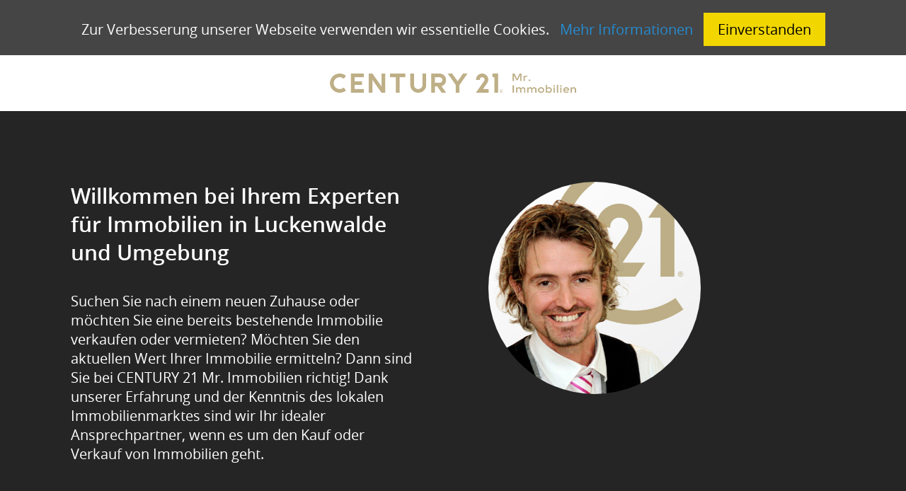

--- FILE ---
content_type: text/html; charset=UTF-8
request_url: https://www.immobilien-bewerten-luckenwalde.de/bewerten-immobilie-berlin-gropiusstadt.html
body_size: 1702
content:


<!DOCTYPE html>
<html>
    <head>

        
        <title>Immobilien Bewerten Luckenwalde</title>

        <meta charset="UTF-8">

        <meta name="viewport" content="width=device-width, initial-scale=1.0">

        <link rel="icon" href="/_img/favicon/favicon_16.ico" type="image/x-icon" sizes="16x16"/>
        <link rel="icon" href="/_img/favicon/favicon_32.ico" type="image/x-icon" sizes="32x32"/>
        <link rel="icon" href="/_img/favicon/favicon_48.ico" type="image/x-icon" sizes="48x48"/>

        <link href="_fonts/fontawesome/all.css?t=1768939095" rel="stylesheet" type="text/css"/>
        <link href="_fonts/opensans/font.css" rel="stylesheet" type="text/css"/>
        <link href="_css/default.css?t=1768939095" rel="stylesheet" type="text/css"/>

        <script src="_js/jquery.js" type="text/javascript"></script>
        <script src="_js/main.js?t=1768939095" type="text/javascript"></script>


        <script>

            var lastPosition = <br />
<b>Notice</b>:  Undefined index: lastPosition in <b>/var/www/vhosts/immobilien-bewerten-luckenwalde.de/httpdocs/immobilien-bewerten-luckenwalde.de/webseite_2025/_tpl/html_head.tpl.php</b> on line <b>22</b><br />
0;

        </script>

    </head>
    <body>

        <div id="cookieHinweis">

            <p>
                Zur Verbesserung unserer Webseite verwenden wir essentielle Cookies.&nbsp;&nbsp;

                <a href="/datenschutzerklaerung">Mehr Informationen</a>&nbsp;&nbsp;

                <span id="cookieHinweisCloser" onclick="cookieHinweisCloser()">Einverstanden</span>
            </p>

        </div>
<header>

    <div>
        
        <a href="/"><img src="_img/C21_Logo_Mr_Immobilien.png" alt=""/></a>

        <!--
        
        &nbsp;&nbsp;&nbsp;
        
        <a href="/">Home</a>
        -->    
        
    </div>

</header>

        <main>


    <section class="willkommen dark">

        <div class="row">

            <div class="col">

                <div class="inner">

                    <h2>Willkommen bei Ihrem Experten für Immobilien in Luckenwalde und Umgebung</h2>

                    <p>
                        Suchen Sie nach einem neuen Zuhause oder möchten Sie eine bereits bestehende Immobilie verkaufen
                        oder vermieten? Möchten Sie den aktuellen Wert Ihrer Immobilie ermitteln? Dann sind Sie bei
                        CENTURY 21 Mr. Immobilien richtig! Dank unserer Erfahrung und der Kenntnis des lokalen Immobilienmarktes
                        sind wir Ihr idealer Ansprechpartner, wenn es um den Kauf oder Verkauf von Immobilien geht.
                    </p>
                
                </div>

            </div>

            <div class="col">

                <div class="inner">
                    
                    <div class="avatar">
                        
                        <img src="/_img/1277_avatar.jpg" alt=""/>
                        
                    </div>
                    
                </div>
                
            </div>

        </div>

    </section>


    <section class="immobilien-bewerten">

        <div class="row">
            
            <div class="col">
            
                <div class="inner">
                    
                <h2>Jetzt Ihre Immobilie kostenlos bewerten lassen</h2>
                
                    <a class="btn" href="/haus-bewerten">Haus</a>

                    <a class="btn" href="/mehrfamilienhaus-bewerten">Mehrfamilienhaus</a>

                    <a class="btn" href="/grundstueck-bewerten">Grundstück</a>

                    <a class="btn" href="/wohnung-bewerten">Wohnung</a>

                    <a class="btn" href="/gewerbe-bewerten">Gewerbe</a>

                </div>
                
            </div>
            
        </div>
        
    </section>

    
    <section class="app">

        <div class="row">
            
            <div class="col">
            
                <div class="inner">
                    
                    <h2>App</h2>
                
                    <img class="qr-code" src="_img/app-qr-code.svg" />

                </div>
                
            </div>
            
        </div>
        
    </section>



</main>
        <footer>
            <a href="/impressum">Impressum</a> &middot; <a href="/datenschutzerklaerung">Datenschutzerklärung</a>
        </footer>

        <script>

            function cookieHinweisCloser(){

                setCookie( "cookieHinweis", 1 );

                document.getElementById("cookieHinweis").style.display = "none";

            }

            function cookieHinweisCloserChk(){

                var x = getCookie("cookieHinweis");

                if(x){

                    document.getElementById("cookieHinweis").style.display = "none";

                }
                else{

                    document.getElementById("cookieHinweis").style.display = "block";

                }

            }

            cookieHinweisCloserChk();

            function setCookie(cname, cvalue) {

                var d = new Date();

                d.setTime(d.getTime() + (60*60*1000));

                var expires = "expires="+ d.toUTCString();

                document.cookie = cname + "=" + cvalue + ";" + expires + ";path=/";

                //document.cookie = cname + "=" + cvalue ;

            }

            function getCookie(cname) {

                var name = cname + "=";

                var decodedCookie = decodeURIComponent(document.cookie);

                var ca = decodedCookie.split(";");

                for(var i = 0; i <ca.length; i++) {

                    var c = ca[i];

                    while (c.charAt(0) == " ") {

                        c = c.substring(1);

                    }

                    if (c.indexOf(name) == 0) {

                        return c.substring(name.length, c.length);

                    }
                }

                return "";

            }

        </script>
        
    </body>
</html>

--- FILE ---
content_type: text/css
request_url: https://www.immobilien-bewerten-luckenwalde.de/_fonts/opensans/font.css
body_size: 3085
content:
@font-face{ 
    font-family: 'Open Sans';
    font-weight: 100;
    src: url('opensans-light-webfont.eot');
    src: url('opensans-light-webfont.eot?#iefix') format('embedded-opentype'),
         url('opensans-light-webfont.woff') format('woff'),
         url('opensans-light-webfont.woff2') format('woff2'),
         url('opensans-light-webfont.ttf') format('truetype'),
         url('opensans-light-webfont.svg#webfont') format('svg');
}
@font-face{ 
    font-family: 'Open Sans';
    font-weight: 200;
    src: url('opensans-regular-webfont.eot');
    src: url('opensans-regular-webfont.eot?#iefix') format('embedded-opentype'),
         url('opensans-regular-webfont.woff') format('woff'),
         url('opensans-regular-webfont.woff2') format('woff2'),
         url('opensans-regular-webfont.ttf') format('truetype'),
         url('opensans-regular-webfont.svg#webfont') format('svg');
}
@font-face{ 
    font-family: 'Open Sans';
    font-weight: 300;
    src: url('opensans-semibold-webfont.eot');
    src: url('opensans-semibold-webfont.eot?#iefix') format('embedded-opentype'),
         url('opensans-semibold-webfont.woff') format('woff'),
         url('opensans-semibold-webfont.woff2') format('woff2'),
         url('opensans-semibold-webfont.ttf') format('truetype'),
         url('opensans-semibold-webfont.svg#webfont') format('svg');
}
@font-face{ 
    font-family: 'Open Sans';
    font-weight: 400;
    src: url('opensans-bold-webfont.eot');
    src: url('opensans-bold-webfont.eot?#iefix') format('embedded-opentype'),
         url('opensans-bold-webfont.woff') format('woff'),
         url('opensans-bold-webfont.woff2') format('woff2'),
         url('opensans-bold-webfont.ttf') format('truetype'),
         url('opensans-bold-webfont.svg#webfont') format('svg');
}
@font-face{ 
    font-family: 'Open Sans';
    font-weight: 500;
    src: url('opensans-extrabold-webfont.eot');
    src: url('opensans-extrabold-webfont.eot?#iefix') format('embedded-opentype'),
         url('opensans-extrabold-webfont.woff') format('woff'),
         url('opensans-extrabold-webfont.woff2') format('woff2'),
         url('opensans-extrabold-webfont.ttf') format('truetype'),
         url('opensans-extrabold-webfont.svg#webfont') format('svg');
}



@font-face{ 
    font-family: 'Open Sans Cond';
    font-weight: 100;
    src: url('opensans-condlight-webfont.eot');
    src: url('opensans-condlight-webfont.eot?#iefix') format('embedded-opentype'),
         url('opensans-condlight-webfont.woff') format('woff'),
         url('opensans-condlight-webfont.woff2') format('woff2'),
         url('opensans-condlight-webfont.ttf') format('truetype'),
         url('opensans-condlight-webfont.svg#webfont') format('svg');
}
@font-face{ 
    font-family: 'Open Sans Cond';
    font-weight: 200;
    src: url('opensans-condbold-webfont.eot');
    src: url('opensans-condbold-webfont.eot?#iefix') format('embedded-opentype'),
         url('opensans-condbold-webfont.woff') format('woff'),
         url('opensans-condbold-webfont.woff2') format('woff2'),
         url('opensans-condbold-webfont.ttf') format('truetype'),
         url('opensans-condbold-webfont.svg#webfont') format('svg');
}

--- FILE ---
content_type: text/css
request_url: https://www.immobilien-bewerten-luckenwalde.de/_css/default.css?t=1768939095
body_size: 11340
content:
* {
    box-sizing: border-box;
    
    margin:  0;
    padding: 0;
    
    font-family: 'Open Sans', verdana, sans-serif;

}


body{
    background-color: #f8fafc;
	
    font-size: 1.25rem;
    font-weight: 200;
    font-family: sans-serif;
    color: #2a2626;
}

img{
    vertical-align: bottom;
}

h1, h2, h3, h4, h5, h6{
    margin-bottom: 35px;
}
h1{font-weight: 300}
h2{font-weight: 300}
h3{font-weight: 300}
h4{font-weight: 300}
h5{font-weight: 300}
h6{font-weight: 300}



section{
    padding: 50px;
}
section.dark{
    background: #252526;
    
    color: #fff;
}
section .row{
    display: flex;
}



#cookieHinweis {
    text-align: center;
    padding: 28px 0 23px 0;
    color: #eeeeee;
    background: #454545;
}
#cookieHinweis p {
    color: #fcfcfc;
}
#cookieHinweis a {
    color: #268cd1;
    text-decoration: none;
}
#cookieHinweisCloser {
    padding: 10px 20px;
    color: #000;
    background: #f1d600;
    cursor: pointer;
    transition: all 0.5s;
}
@media (max-width: 632px){
    #cookieHinweis a {
        display: block;
    }
    #cookieHinweisCloser {
        display: block;
    }    
}
header {
    padding: 25px;
    background-color: #fff;
}
header div{
    text-align: center;
}
header > div img{
    width: 350px;
}

footer{
    padding: 30px;
    font-size: 1rem;
    color: #ffffff;
    background-color: #2a2626;
}
footer a{
    color: #ffffff;    
}


.willkommen > .row > .col{
    width: 50%;
}
.willkommen .row > .col > .inner{
    padding: 50px 50px;
}
.willkommen .row > .col > .inner .avatar{
    overflow: hidden;
    
    width:  300px;
    height: 300px;
    
    border-radius: 300px;
}
.willkommen .row > .col > .inner .avatar img{
    width: 100%;
}
@media (max-width: 632px){
    .willkommen > .row{
        flex-wrap: wrap;
    } 
    .willkommen > .row > .col{
        width: 100%;
    }  
    .willkommen .row > .col > .inner{
        padding: 0px;
    }
}


.immobilien-bewerten .row > .col{
    width: 100%;
}
.immobilien-bewerten .row > .col > .inner{
    padding: 50px 50px;
}
.immobilien-bewerten .row > .col > .inner{
    text-align: center;
    
    padding: 50px 50px;
}
@media (max-width: 632px){
    .immobilien-bewerten{
        padding: 10px 10px;
    }
    .immobilien-bewerten .row > .col > .inner{
        padding: 10px 10px;
    }   
}

.app .row{
    justify-content: center;
}
.app .row > .col > .inner{
    text-align: center;
    
    padding: 50px 50px;
}
.row > .col > .inner .qr-code{
    width: 250px;
}

.btn{
    display: inline-block;
    
    background: #fff;
    border: 1px solid #e6e7e8;

    color: #beaf87;

    text-decoration: none;
    
    transition: .3s;
    padding: 15px 30px;
}
@media (max-width: 632px){
    .btn{
        margin-bottom: 25px;
    }    
}


.transform-01 img{
    position: absolute;
    transition: all 1s;
}
.transform-01 img.bottom{
    opacity: 0;
    -webkit-transform: scale(0,0);
    -webkit-transform-origin: center center;
    -moz-transform: scale(0,0);
    -moz-transform-origin: center center;
    -o-transform: scale(0,0);
    -o-transform-origin: center center;
    transform: scale(0,0);
    transform-origin: center center;
}
.transform-01 img.top{
    opacity: 1;
    -webkit-transform: scale(1,1);
    -webkit-transform-origin: center center;
    -moz-transform: scale(1,1);
    -moz-transform-origin: center center;
    -o-transform: scale(1,1);
    -o-transform-origin: center center;
    transform: scale(1,1);
    transform-origin: center center;
}
.transform-01:hover img.bottom{
    opacity: 1;
    -webkit-transform: scale(1,1);
    -webkit-transform-origin: center center;
    -moz-transform: scale(1,1);
    -moz-transform-origin: center center;
    -o-transform: scale(1,1);
    -o-transform-origin: center center;
    transform: scale(1,1);
    transform-origin: center center;
}
.transform-01:hover img.top{
    opacity: 0;
    -webkit-transform: scale(0,0);
    -webkit-transform-origin: center center;
    -moz-transform: scale(0,0);
    -moz-transform-origin: center center;
    -o-transform: scale(0,0);
    -o-transform-origin: center center;
    transform: scale(0,0);
    transform-origin: center center;
}





/* hikelCOM Form ************************************************************* */
#hikelCOM_Form{
    padding: 25px 0 0 0;

    background: #252526;    

    font-size: 1.25rem;
    color: #fff;
}

#hikelCOM_Form .sec{
    display: none;
}

#hikelCOM_Form .sec-1{

    display: block;

}

#hikelCOM_Form fieldset{

    margin: 0 0 25px 0;
    padding: 50px 100px;
    
    border: 0;

}

#hikelCOM_Form fieldset > img{
    float: left;
    margin: 0 20px 10px 0;
	
    width: 45% !important;
    height: auto !important;
	
    border: 1px solid #c2c2c2;
}
#hikelCOM_Form label > img{
    width: 100% !important;
    height: auto !important;
	
    border: 1px solid #c2c2c2;
}

#hikelCOM_Form legend{
    display: block;

    width: auto;


    padding: 6px 15px;

    border: none;

    font-weight: 200;
    font-size: 2rem;
    color: #baaf87;
}

#hikelCOM_Form label{

    cursor: pointer;

}

#hikelCOM_Form label .chk-img{

    display: none;

}

#hikelCOM_Form label{
    display: inline-block;
    
    text-align: left;
    
    width: 45%;
    	
    margin-bottom: 30px;
}
#hikelCOM_Form button {
    font-size: 1rem;
    /* width: 45%; */
    line-height: 2rem;
    border: solid thin #fff;
    padding: 0 10px;
    background-color: transparent;
    color: #fff;
}
#hikelCOM_Form button:hover {
    border: solid thin #fff;
    background-color: transparent;
    color: #fff;
}

#hikelCOM_Form select {
    display: inline-block;

    width: 100%;
    
    margin: 0 0 10px 0;
    padding: 0 0 0 10px;
	
    -webkit-appearance: none;
    -moz-appearance: none;
    background-image:
    linear-gradient(45deg, transparent 50%, #ffffff 50%),
    linear-gradient(135deg, #ffffff 50%, transparent 50%),
    linear-gradient(to right, #2a2626, #2a2626);
    background-position:
    calc(101% - 20px) calc(1em - 2px), calc(101% - 10px) calc(1em - 2px), 100% 0;
    background-size:
    10px 10px,
    10px 10px,
    2.5em 2.5em;
    background-repeat: no-repeat;
    cursor: pointer;
	
    font-size: 1rem;
    line-height: 2.25rem;
    
    background-color: #252526;
    color: #fff;
    
    border: solid thin #ffffff8f;
}


#hikelCOM_Form input[type="text"],
#hikelCOM_Form input[type="password"],
#hikelCOM_Form input[type="datetime"],
#hikelCOM_Form input[type="datetime-local"],
#hikelCOM_Form input[type="date"],
#hikelCOM_Form input[type="month"],
#hikelCOM_Form input[type="time"],
#hikelCOM_Form input[type="week"],
#hikelCOM_Form input[type="number"],
#hikelCOM_Form input[type="email"],
#hikelCOM_Form input[type="url"],
#hikelCOM_Form input[type="search"],
#hikelCOM_Form input[type="tel"],
#hikelCOM_Form input[type="color"]{
    display: inline-block;

    _width: 100%;
	
    padding: 0 0 0 10px;
        
    font-size: 1rem;
    line-height: 2.25rem;
    
    border: solid thin #ffffff8f;
    
    background-color: #252526;
    color: #fff;
}

#hikelCOM_Form .msg, #hikelCOM_Form .msg_err{

    display: none;

    margin: 0 0 15px 0;

    padding: 10px;

    text-align: center;

    color: #ffffff;

    background: lightsalmon;

    font-size: 16px;

}
#hikelCOM_Form .msg_err{
    display: block;

    margin: 0 0 15px 0;

    padding: 10px;

    text-align: center;

    color: #ffffff;

    background: lightsalmon;

    font-size: 16px;

}

#hikelCOM_Form .msg_ok{
    display: block;

    margin: 0 0 15px 0;

    padding: 10px;

    text-align: center;

    color: #ffffff;

    background: lightgreen;

    font-size: 16px;

}

#hikelCOM_Form .border{
    display: inline-block;
	width: 100%;
}

#hikelCOM_Form .radio-group fieldset input{
    position: absolute;

    z-index: -1;

    left: -2000px;

    visibility: hidden;

}

#hikelCOM_Form .radio-group fieldset span{
  display: block;

  padding: 5px;

  text-align: center;

  border-left: 1px solid #c2c2c2;
  border-right: 1px solid #c2c2c2;
  border-bottom: 1px solid #c2c2c2;

  color: #645d4d;
}

#hikelCOM_Form .radio-group fieldset label{
    width: 20%;
}
#hikelCOM_Form .radio-group fieldset label:nth-last-child(1){
    margin-right: 0px;
}

#hikelCOM_Form .table{
    display: table;
    width: 100%;
    padding: 0 0 30px 0;
}
#hikelCOM_Form .table > p{
    display: table-row;

    transition: background 0.5s, color 0.5s;
}

#hikelCOM_Form .table > p:nth-child(2n+1){
    _background: #faf9f7;

}
#hikelCOM_Form .table > p:nth-child(2n+2){
    _background: #f2f1f0;

}
#hikelCOM_Form .table > p > span{
    display: table-cell;

    padding: 10px 20px;
    
    border-bottom: solid thin #fff;
}

#hikelCOM_Form .table > p:hover{
    background: #2a2626;
    color: #ffffff;
}
#hikelCOM_Form .table > p:hover > span button{
    color: #baaf87;
    background: #baaf8740;
    border: solid thin #baaf87;
}
#hikelCOM_Form .w45{
    width: 45%;
}
#hikelCOM_Form .w45 input{
    width: 100%;
}

.antwort{
	padding: 30px;
	
	text-align: center;
	
	background-color: #fff;
}

@media (max-width: 632px){

    #hikelCOM_Form fieldset {
        margin: 0 0 25px 0;
        padding: 50px 10px;
        border: 0;
    }
    #hikelCOM_Form fieldset > img{
        float: none;
        margin: 0 0px 10px 0;

        width: 100% !important;
        height: auto !important;

        border: 1px solid #c2c2c2;
    }
    #hikelCOM_Form label{
        display: inline-block;

        text-align: left;

        width: 100%;

        margin-bottom: 30px;
    }

    #hikelCOM_Form input[type="text"], #hikelCOM_Form input[type="password"], #hikelCOM_Form input[type="datetime"], #hikelCOM_Form input[type="datetime-local"], #hikelCOM_Form input[type="date"], #hikelCOM_Form input[type="month"], #hikelCOM_Form input[type="time"], #hikelCOM_Form input[type="week"], #hikelCOM_Form input[type="number"], #hikelCOM_Form input[type="email"], #hikelCOM_Form input[type="url"], #hikelCOM_Form input[type="search"], #hikelCOM_Form input[type="tel"], #hikelCOM_Form input[type="color"] {      
        width: 85%;
        padding: 0 0 0 10px;
    }
    #hikelCOM_Form .radio-group fieldset label {
        width: 45%;
    }
    #hikelCOM_Form .w45 {
        width: 100%;
    }
    #hikelCOM_Form .table,
    #hikelCOM_Form .table > p,
    #hikelCOM_Form .table > p > span{
        display: block;
    }

}

/* ENDE: hikelCOM Form ******************************************************* */


/*Progressbar*/
.graph {
    width: auto; /*Rahmen*/
    height: 1.5rem;
    background-color: rgba(128,130,133,.3);
    position: relative;
    margin: 0px 25px 25px 25px;
}
.bar {
    height: 1.5rem; /* Fortschrittsbalken */
    background: #beaf87;
}
.bar p {
    position: absolute;
    text-align: center;
    width: 100%;
    margin: 0;
    font-size: 1rem;
    line-height: 1.5rem;
    color: #fff;
}
.bar p .left{
    float: left;
    padding: 0 0 0 4px;
}
.bar p .right{
    float: right;
    padding: 0 4px 0 0;
}
/*Ende Progressbar*/


  
/* datenschutzerklaerung *******************************************************/
.datenschutzerklaerung{
        
    text-align: left;

}
.datenschutzerklaerung li{
        
    margin-bottom: 10px; 

}
.datenschutzerklaerung .bold{
        
    font-weight: bold; 

}
.datenschutzerklaerung .title{
        
    margin: 0 0 10px 0; 

}
.datenschutzerklaerung .txt,
.datenschutzerklaerung .txt{
    
        
    font-weight: normal; 

}  

--- FILE ---
content_type: image/svg+xml
request_url: https://www.immobilien-bewerten-luckenwalde.de/_img/app-qr-code.svg
body_size: 62080
content:
<?xml version="1.0" encoding="utf-8"?>
<!DOCTYPE svg PUBLIC "-//W3C//DTD SVG 1.1//EN" "http://www.w3.org/Graphics/SVG/1.1/DTD/svg11.dtd">
<svg version="1.1" id="Layer_1" xmlns="http://www.w3.org/2000/svg" xmlns:xlink="http://www.w3.org/1999/xlink" x="0px" y="0px"
width="1147px" height="1147px" viewBox="0 0 1147 1147" enable-background="new 0 0 1147 1147" xml:space="preserve">
<rect x="0" y="0" width="1147" height="1147" fill="rgb(255,255,255)" /><g transform="translate(62,62)"><g transform="translate(248,0) scale(0.31,0.31)"><g transform="" style="fill: rgb(0, 0, 0);">
<rect width="100" height="100"/>
</g></g><g transform="translate(279,0) scale(0.31,0.31)"><g transform="" style="fill: rgb(0, 0, 0);">
<rect width="100" height="100"/>
</g></g><g transform="translate(341,0) scale(0.31,0.31)"><g transform="" style="fill: rgb(0, 0, 0);">
<rect width="100" height="100"/>
</g></g><g transform="translate(372,0) scale(0.31,0.31)"><g transform="" style="fill: rgb(0, 0, 0);">
<rect width="100" height="100"/>
</g></g><g transform="translate(403,0) scale(0.31,0.31)"><g transform="" style="fill: rgb(0, 0, 0);">
<rect width="100" height="100"/>
</g></g><g transform="translate(496,0) scale(0.31,0.31)"><g transform="" style="fill: rgb(0, 0, 0);">
<rect width="100" height="100"/>
</g></g><g transform="translate(558,0) scale(0.31,0.31)"><g transform="" style="fill: rgb(0, 0, 0);">
<rect width="100" height="100"/>
</g></g><g transform="translate(589,0) scale(0.31,0.31)"><g transform="" style="fill: rgb(0, 0, 0);">
<rect width="100" height="100"/>
</g></g><g transform="translate(620,0) scale(0.31,0.31)"><g transform="" style="fill: rgb(0, 0, 0);">
<rect width="100" height="100"/>
</g></g><g transform="translate(713,0) scale(0.31,0.31)"><g transform="" style="fill: rgb(0, 0, 0);">
<rect width="100" height="100"/>
</g></g><g transform="translate(248,31) scale(0.31,0.31)"><g transform="" style="fill: rgb(0, 0, 0);">
<rect width="100" height="100"/>
</g></g><g transform="translate(279,31) scale(0.31,0.31)"><g transform="" style="fill: rgb(0, 0, 0);">
<rect width="100" height="100"/>
</g></g><g transform="translate(310,31) scale(0.31,0.31)"><g transform="" style="fill: rgb(0, 0, 0);">
<rect width="100" height="100"/>
</g></g><g transform="translate(372,31) scale(0.31,0.31)"><g transform="" style="fill: rgb(0, 0, 0);">
<rect width="100" height="100"/>
</g></g><g transform="translate(403,31) scale(0.31,0.31)"><g transform="" style="fill: rgb(0, 0, 0);">
<rect width="100" height="100"/>
</g></g><g transform="translate(620,31) scale(0.31,0.31)"><g transform="" style="fill: rgb(0, 0, 0);">
<rect width="100" height="100"/>
</g></g><g transform="translate(682,31) scale(0.31,0.31)"><g transform="" style="fill: rgb(0, 0, 0);">
<rect width="100" height="100"/>
</g></g><g transform="translate(713,31) scale(0.31,0.31)"><g transform="" style="fill: rgb(0, 0, 0);">
<rect width="100" height="100"/>
</g></g><g transform="translate(279,62) scale(0.31,0.31)"><g transform="" style="fill: rgb(0, 0, 0);">
<rect width="100" height="100"/>
</g></g><g transform="translate(310,62) scale(0.31,0.31)"><g transform="" style="fill: rgb(0, 0, 0);">
<rect width="100" height="100"/>
</g></g><g transform="translate(341,62) scale(0.31,0.31)"><g transform="" style="fill: rgb(0, 0, 0);">
<rect width="100" height="100"/>
</g></g><g transform="translate(372,62) scale(0.31,0.31)"><g transform="" style="fill: rgb(0, 0, 0);">
<rect width="100" height="100"/>
</g></g><g transform="translate(465,62) scale(0.31,0.31)"><g transform="" style="fill: rgb(0, 0, 0);">
<rect width="100" height="100"/>
</g></g><g transform="translate(496,62) scale(0.31,0.31)"><g transform="" style="fill: rgb(0, 0, 0);">
<rect width="100" height="100"/>
</g></g><g transform="translate(620,62) scale(0.31,0.31)"><g transform="" style="fill: rgb(0, 0, 0);">
<rect width="100" height="100"/>
</g></g><g transform="translate(248,93) scale(0.31,0.31)"><g transform="" style="fill: rgb(0, 0, 0);">
<rect width="100" height="100"/>
</g></g><g transform="translate(310,93) scale(0.31,0.31)"><g transform="" style="fill: rgb(0, 0, 0);">
<rect width="100" height="100"/>
</g></g><g transform="translate(372,93) scale(0.31,0.31)"><g transform="" style="fill: rgb(0, 0, 0);">
<rect width="100" height="100"/>
</g></g><g transform="translate(434,93) scale(0.31,0.31)"><g transform="" style="fill: rgb(0, 0, 0);">
<rect width="100" height="100"/>
</g></g><g transform="translate(465,93) scale(0.31,0.31)"><g transform="" style="fill: rgb(0, 0, 0);">
<rect width="100" height="100"/>
</g></g><g transform="translate(496,93) scale(0.31,0.31)"><g transform="" style="fill: rgb(0, 0, 0);">
<rect width="100" height="100"/>
</g></g><g transform="translate(527,93) scale(0.31,0.31)"><g transform="" style="fill: rgb(0, 0, 0);">
<rect width="100" height="100"/>
</g></g><g transform="translate(558,93) scale(0.31,0.31)"><g transform="" style="fill: rgb(0, 0, 0);">
<rect width="100" height="100"/>
</g></g><g transform="translate(589,93) scale(0.31,0.31)"><g transform="" style="fill: rgb(0, 0, 0);">
<rect width="100" height="100"/>
</g></g><g transform="translate(620,93) scale(0.31,0.31)"><g transform="" style="fill: rgb(0, 0, 0);">
<rect width="100" height="100"/>
</g></g><g transform="translate(682,93) scale(0.31,0.31)"><g transform="" style="fill: rgb(0, 0, 0);">
<rect width="100" height="100"/>
</g></g><g transform="translate(713,93) scale(0.31,0.31)"><g transform="" style="fill: rgb(0, 0, 0);">
<rect width="100" height="100"/>
</g></g><g transform="translate(341,124) scale(0.31,0.31)"><g transform="" style="fill: rgb(0, 0, 0);">
<rect width="100" height="100"/>
</g></g><g transform="translate(434,124) scale(0.31,0.31)"><g transform="" style="fill: rgb(0, 0, 0);">
<rect width="100" height="100"/>
</g></g><g transform="translate(527,124) scale(0.31,0.31)"><g transform="" style="fill: rgb(0, 0, 0);">
<rect width="100" height="100"/>
</g></g><g transform="translate(558,124) scale(0.31,0.31)"><g transform="" style="fill: rgb(0, 0, 0);">
<rect width="100" height="100"/>
</g></g><g transform="translate(589,124) scale(0.31,0.31)"><g transform="" style="fill: rgb(0, 0, 0);">
<rect width="100" height="100"/>
</g></g><g transform="translate(620,124) scale(0.31,0.31)"><g transform="" style="fill: rgb(0, 0, 0);">
<rect width="100" height="100"/>
</g></g><g transform="translate(651,124) scale(0.31,0.31)"><g transform="" style="fill: rgb(0, 0, 0);">
<rect width="100" height="100"/>
</g></g><g transform="translate(279,155) scale(0.31,0.31)"><g transform="" style="fill: rgb(0, 0, 0);">
<rect width="100" height="100"/>
</g></g><g transform="translate(310,155) scale(0.31,0.31)"><g transform="" style="fill: rgb(0, 0, 0);">
<rect width="100" height="100"/>
</g></g><g transform="translate(341,155) scale(0.31,0.31)"><g transform="" style="fill: rgb(0, 0, 0);">
<rect width="100" height="100"/>
</g></g><g transform="translate(372,155) scale(0.31,0.31)"><g transform="" style="fill: rgb(0, 0, 0);">
<rect width="100" height="100"/>
</g></g><g transform="translate(403,155) scale(0.31,0.31)"><g transform="" style="fill: rgb(0, 0, 0);">
<rect width="100" height="100"/>
</g></g><g transform="translate(434,155) scale(0.31,0.31)"><g transform="" style="fill: rgb(0, 0, 0);">
<rect width="100" height="100"/>
</g></g><g transform="translate(558,155) scale(0.31,0.31)"><g transform="" style="fill: rgb(0, 0, 0);">
<rect width="100" height="100"/>
</g></g><g transform="translate(589,155) scale(0.31,0.31)"><g transform="" style="fill: rgb(0, 0, 0);">
<rect width="100" height="100"/>
</g></g><g transform="translate(620,155) scale(0.31,0.31)"><g transform="" style="fill: rgb(0, 0, 0);">
<rect width="100" height="100"/>
</g></g><g transform="translate(682,155) scale(0.31,0.31)"><g transform="" style="fill: rgb(0, 0, 0);">
<rect width="100" height="100"/>
</g></g><g transform="translate(248,186) scale(0.31,0.31)"><g transform="" style="fill: rgb(0, 0, 0);">
<rect width="100" height="100"/>
</g></g><g transform="translate(310,186) scale(0.31,0.31)"><g transform="" style="fill: rgb(0, 0, 0);">
<rect width="100" height="100"/>
</g></g><g transform="translate(372,186) scale(0.31,0.31)"><g transform="" style="fill: rgb(0, 0, 0);">
<rect width="100" height="100"/>
</g></g><g transform="translate(434,186) scale(0.31,0.31)"><g transform="" style="fill: rgb(0, 0, 0);">
<rect width="100" height="100"/>
</g></g><g transform="translate(496,186) scale(0.31,0.31)"><g transform="" style="fill: rgb(0, 0, 0);">
<rect width="100" height="100"/>
</g></g><g transform="translate(558,186) scale(0.31,0.31)"><g transform="" style="fill: rgb(0, 0, 0);">
<rect width="100" height="100"/>
</g></g><g transform="translate(620,186) scale(0.31,0.31)"><g transform="" style="fill: rgb(0, 0, 0);">
<rect width="100" height="100"/>
</g></g><g transform="translate(682,186) scale(0.31,0.31)"><g transform="" style="fill: rgb(0, 0, 0);">
<rect width="100" height="100"/>
</g></g><g transform="translate(744,186) scale(0.31,0.31)"><g transform="" style="fill: rgb(0, 0, 0);">
<rect width="100" height="100"/>
</g></g><g transform="translate(248,217) scale(0.31,0.31)"><g transform="" style="fill: rgb(0, 0, 0);">
<rect width="100" height="100"/>
</g></g><g transform="translate(310,217) scale(0.31,0.31)"><g transform="" style="fill: rgb(0, 0, 0);">
<rect width="100" height="100"/>
</g></g><g transform="translate(527,217) scale(0.31,0.31)"><g transform="" style="fill: rgb(0, 0, 0);">
<rect width="100" height="100"/>
</g></g><g transform="translate(620,217) scale(0.31,0.31)"><g transform="" style="fill: rgb(0, 0, 0);">
<rect width="100" height="100"/>
</g></g><g transform="translate(682,217) scale(0.31,0.31)"><g transform="" style="fill: rgb(0, 0, 0);">
<rect width="100" height="100"/>
</g></g><g transform="translate(713,217) scale(0.31,0.31)"><g transform="" style="fill: rgb(0, 0, 0);">
<rect width="100" height="100"/>
</g></g><g transform="translate(0,248) scale(0.31,0.31)"><g transform="" style="fill: rgb(0, 0, 0);">
<rect width="100" height="100"/>
</g></g><g transform="translate(62,248) scale(0.31,0.31)"><g transform="" style="fill: rgb(0, 0, 0);">
<rect width="100" height="100"/>
</g></g><g transform="translate(93,248) scale(0.31,0.31)"><g transform="" style="fill: rgb(0, 0, 0);">
<rect width="100" height="100"/>
</g></g><g transform="translate(155,248) scale(0.31,0.31)"><g transform="" style="fill: rgb(0, 0, 0);">
<rect width="100" height="100"/>
</g></g><g transform="translate(186,248) scale(0.31,0.31)"><g transform="" style="fill: rgb(0, 0, 0);">
<rect width="100" height="100"/>
</g></g><g transform="translate(217,248) scale(0.31,0.31)"><g transform="" style="fill: rgb(0, 0, 0);">
<rect width="100" height="100"/>
</g></g><g transform="translate(279,248) scale(0.31,0.31)"><g transform="" style="fill: rgb(0, 0, 0);">
<rect width="100" height="100"/>
</g></g><g transform="translate(310,248) scale(0.31,0.31)"><g transform="" style="fill: rgb(0, 0, 0);">
<rect width="100" height="100"/>
</g></g><g transform="translate(372,248) scale(0.31,0.31)"><g transform="" style="fill: rgb(0, 0, 0);">
<rect width="100" height="100"/>
</g></g><g transform="translate(403,248) scale(0.31,0.31)"><g transform="" style="fill: rgb(0, 0, 0);">
<rect width="100" height="100"/>
</g></g><g transform="translate(434,248) scale(0.31,0.31)"><g transform="" style="fill: rgb(0, 0, 0);">
<rect width="100" height="100"/>
</g></g><g transform="translate(527,248) scale(0.31,0.31)"><g transform="" style="fill: rgb(0, 0, 0);">
<rect width="100" height="100"/>
</g></g><g transform="translate(558,248) scale(0.31,0.31)"><g transform="" style="fill: rgb(0, 0, 0);">
<rect width="100" height="100"/>
</g></g><g transform="translate(651,248) scale(0.31,0.31)"><g transform="" style="fill: rgb(0, 0, 0);">
<rect width="100" height="100"/>
</g></g><g transform="translate(806,248) scale(0.31,0.31)"><g transform="" style="fill: rgb(0, 0, 0);">
<rect width="100" height="100"/>
</g></g><g transform="translate(899,248) scale(0.31,0.31)"><g transform="" style="fill: rgb(0, 0, 0);">
<rect width="100" height="100"/>
</g></g><g transform="translate(961,248) scale(0.31,0.31)"><g transform="" style="fill: rgb(0, 0, 0);">
<rect width="100" height="100"/>
</g></g><g transform="translate(992,248) scale(0.31,0.31)"><g transform="" style="fill: rgb(0, 0, 0);">
<rect width="100" height="100"/>
</g></g><g transform="translate(124,279) scale(0.31,0.31)"><g transform="" style="fill: rgb(0, 0, 0);">
<rect width="100" height="100"/>
</g></g><g transform="translate(155,279) scale(0.31,0.31)"><g transform="" style="fill: rgb(0, 0, 0);">
<rect width="100" height="100"/>
</g></g><g transform="translate(217,279) scale(0.31,0.31)"><g transform="" style="fill: rgb(0, 0, 0);">
<rect width="100" height="100"/>
</g></g><g transform="translate(248,279) scale(0.31,0.31)"><g transform="" style="fill: rgb(0, 0, 0);">
<rect width="100" height="100"/>
</g></g><g transform="translate(341,279) scale(0.31,0.31)"><g transform="" style="fill: rgb(0, 0, 0);">
<rect width="100" height="100"/>
</g></g><g transform="translate(434,279) scale(0.31,0.31)"><g transform="" style="fill: rgb(0, 0, 0);">
<rect width="100" height="100"/>
</g></g><g transform="translate(496,279) scale(0.31,0.31)"><g transform="" style="fill: rgb(0, 0, 0);">
<rect width="100" height="100"/>
</g></g><g transform="translate(558,279) scale(0.31,0.31)"><g transform="" style="fill: rgb(0, 0, 0);">
<rect width="100" height="100"/>
</g></g><g transform="translate(589,279) scale(0.31,0.31)"><g transform="" style="fill: rgb(0, 0, 0);">
<rect width="100" height="100"/>
</g></g><g transform="translate(651,279) scale(0.31,0.31)"><g transform="" style="fill: rgb(0, 0, 0);">
<rect width="100" height="100"/>
</g></g><g transform="translate(713,279) scale(0.31,0.31)"><g transform="" style="fill: rgb(0, 0, 0);">
<rect width="100" height="100"/>
</g></g><g transform="translate(806,279) scale(0.31,0.31)"><g transform="" style="fill: rgb(0, 0, 0);">
<rect width="100" height="100"/>
</g></g><g transform="translate(837,279) scale(0.31,0.31)"><g transform="" style="fill: rgb(0, 0, 0);">
<rect width="100" height="100"/>
</g></g><g transform="translate(899,279) scale(0.31,0.31)"><g transform="" style="fill: rgb(0, 0, 0);">
<rect width="100" height="100"/>
</g></g><g transform="translate(930,279) scale(0.31,0.31)"><g transform="" style="fill: rgb(0, 0, 0);">
<rect width="100" height="100"/>
</g></g><g transform="translate(992,279) scale(0.31,0.31)"><g transform="" style="fill: rgb(0, 0, 0);">
<rect width="100" height="100"/>
</g></g><g transform="translate(31,310) scale(0.31,0.31)"><g transform="" style="fill: rgb(0, 0, 0);">
<rect width="100" height="100"/>
</g></g><g transform="translate(124,310) scale(0.31,0.31)"><g transform="" style="fill: rgb(0, 0, 0);">
<rect width="100" height="100"/>
</g></g><g transform="translate(186,310) scale(0.31,0.31)"><g transform="" style="fill: rgb(0, 0, 0);">
<rect width="100" height="100"/>
</g></g><g transform="translate(310,310) scale(0.31,0.31)"><g transform="" style="fill: rgb(0, 0, 0);">
<rect width="100" height="100"/>
</g></g><g transform="translate(434,310) scale(0.31,0.31)"><g transform="" style="fill: rgb(0, 0, 0);">
<rect width="100" height="100"/>
</g></g><g transform="translate(496,310) scale(0.31,0.31)"><g transform="" style="fill: rgb(0, 0, 0);">
<rect width="100" height="100"/>
</g></g><g transform="translate(527,310) scale(0.31,0.31)"><g transform="" style="fill: rgb(0, 0, 0);">
<rect width="100" height="100"/>
</g></g><g transform="translate(651,310) scale(0.31,0.31)"><g transform="" style="fill: rgb(0, 0, 0);">
<rect width="100" height="100"/>
</g></g><g transform="translate(713,310) scale(0.31,0.31)"><g transform="" style="fill: rgb(0, 0, 0);">
<rect width="100" height="100"/>
</g></g><g transform="translate(775,310) scale(0.31,0.31)"><g transform="" style="fill: rgb(0, 0, 0);">
<rect width="100" height="100"/>
</g></g><g transform="translate(806,310) scale(0.31,0.31)"><g transform="" style="fill: rgb(0, 0, 0);">
<rect width="100" height="100"/>
</g></g><g transform="translate(837,310) scale(0.31,0.31)"><g transform="" style="fill: rgb(0, 0, 0);">
<rect width="100" height="100"/>
</g></g><g transform="translate(868,310) scale(0.31,0.31)"><g transform="" style="fill: rgb(0, 0, 0);">
<rect width="100" height="100"/>
</g></g><g transform="translate(899,310) scale(0.31,0.31)"><g transform="" style="fill: rgb(0, 0, 0);">
<rect width="100" height="100"/>
</g></g><g transform="translate(961,310) scale(0.31,0.31)"><g transform="" style="fill: rgb(0, 0, 0);">
<rect width="100" height="100"/>
</g></g><g transform="translate(992,310) scale(0.31,0.31)"><g transform="" style="fill: rgb(0, 0, 0);">
<rect width="100" height="100"/>
</g></g><g transform="translate(31,341) scale(0.31,0.31)"><g transform="" style="fill: rgb(0, 0, 0);">
<rect width="100" height="100"/>
</g></g><g transform="translate(62,341) scale(0.31,0.31)"><g transform="" style="fill: rgb(0, 0, 0);">
<rect width="100" height="100"/>
</g></g><g transform="translate(93,341) scale(0.31,0.31)"><g transform="" style="fill: rgb(0, 0, 0);">
<rect width="100" height="100"/>
</g></g><g transform="translate(124,341) scale(0.31,0.31)"><g transform="" style="fill: rgb(0, 0, 0);">
<rect width="100" height="100"/>
</g></g><g transform="translate(403,341) scale(0.31,0.31)"><g transform="" style="fill: rgb(0, 0, 0);">
<rect width="100" height="100"/>
</g></g><g transform="translate(434,341) scale(0.31,0.31)"><g transform="" style="fill: rgb(0, 0, 0);">
<rect width="100" height="100"/>
</g></g><g transform="translate(465,341) scale(0.31,0.31)"><g transform="" style="fill: rgb(0, 0, 0);">
<rect width="100" height="100"/>
</g></g><g transform="translate(558,341) scale(0.31,0.31)"><g transform="" style="fill: rgb(0, 0, 0);">
<rect width="100" height="100"/>
</g></g><g transform="translate(589,341) scale(0.31,0.31)"><g transform="" style="fill: rgb(0, 0, 0);">
<rect width="100" height="100"/>
</g></g><g transform="translate(620,341) scale(0.31,0.31)"><g transform="" style="fill: rgb(0, 0, 0);">
<rect width="100" height="100"/>
</g></g><g transform="translate(713,341) scale(0.31,0.31)"><g transform="" style="fill: rgb(0, 0, 0);">
<rect width="100" height="100"/>
</g></g><g transform="translate(744,341) scale(0.31,0.31)"><g transform="" style="fill: rgb(0, 0, 0);">
<rect width="100" height="100"/>
</g></g><g transform="translate(775,341) scale(0.31,0.31)"><g transform="" style="fill: rgb(0, 0, 0);">
<rect width="100" height="100"/>
</g></g><g transform="translate(837,341) scale(0.31,0.31)"><g transform="" style="fill: rgb(0, 0, 0);">
<rect width="100" height="100"/>
</g></g><g transform="translate(899,341) scale(0.31,0.31)"><g transform="" style="fill: rgb(0, 0, 0);">
<rect width="100" height="100"/>
</g></g><g transform="translate(31,372) scale(0.31,0.31)"><g transform="" style="fill: rgb(0, 0, 0);">
<rect width="100" height="100"/>
</g></g><g transform="translate(62,372) scale(0.31,0.31)"><g transform="" style="fill: rgb(0, 0, 0);">
<rect width="100" height="100"/>
</g></g><g transform="translate(93,372) scale(0.31,0.31)"><g transform="" style="fill: rgb(0, 0, 0);">
<rect width="100" height="100"/>
</g></g><g transform="translate(186,372) scale(0.31,0.31)"><g transform="" style="fill: rgb(0, 0, 0);">
<rect width="100" height="100"/>
</g></g><g transform="translate(248,372) scale(0.31,0.31)"><g transform="" style="fill: rgb(0, 0, 0);">
<rect width="100" height="100"/>
</g></g><g transform="translate(341,372) scale(0.31,0.31)"><g transform="" style="fill: rgb(0, 0, 0);">
<rect width="100" height="100"/>
</g></g><g transform="translate(558,372) scale(0.31,0.31)"><g transform="" style="fill: rgb(0, 0, 0);">
<rect width="100" height="100"/>
</g></g><g transform="translate(589,372) scale(0.31,0.31)"><g transform="" style="fill: rgb(0, 0, 0);">
<rect width="100" height="100"/>
</g></g><g transform="translate(620,372) scale(0.31,0.31)"><g transform="" style="fill: rgb(0, 0, 0);">
<rect width="100" height="100"/>
</g></g><g transform="translate(682,372) scale(0.31,0.31)"><g transform="" style="fill: rgb(0, 0, 0);">
<rect width="100" height="100"/>
</g></g><g transform="translate(713,372) scale(0.31,0.31)"><g transform="" style="fill: rgb(0, 0, 0);">
<rect width="100" height="100"/>
</g></g><g transform="translate(868,372) scale(0.31,0.31)"><g transform="" style="fill: rgb(0, 0, 0);">
<rect width="100" height="100"/>
</g></g><g transform="translate(899,372) scale(0.31,0.31)"><g transform="" style="fill: rgb(0, 0, 0);">
<rect width="100" height="100"/>
</g></g><g transform="translate(961,372) scale(0.31,0.31)"><g transform="" style="fill: rgb(0, 0, 0);">
<rect width="100" height="100"/>
</g></g><g transform="translate(31,403) scale(0.31,0.31)"><g transform="" style="fill: rgb(0, 0, 0);">
<rect width="100" height="100"/>
</g></g><g transform="translate(62,403) scale(0.31,0.31)"><g transform="" style="fill: rgb(0, 0, 0);">
<rect width="100" height="100"/>
</g></g><g transform="translate(93,403) scale(0.31,0.31)"><g transform="" style="fill: rgb(0, 0, 0);">
<rect width="100" height="100"/>
</g></g><g transform="translate(124,403) scale(0.31,0.31)"><g transform="" style="fill: rgb(0, 0, 0);">
<rect width="100" height="100"/>
</g></g><g transform="translate(155,403) scale(0.31,0.31)"><g transform="" style="fill: rgb(0, 0, 0);">
<rect width="100" height="100"/>
</g></g><g transform="translate(279,403) scale(0.31,0.31)"><g transform="" style="fill: rgb(0, 0, 0);">
<rect width="100" height="100"/>
</g></g><g transform="translate(310,403) scale(0.31,0.31)"><g transform="" style="fill: rgb(0, 0, 0);">
<rect width="100" height="100"/>
</g></g><g transform="translate(341,403) scale(0.31,0.31)"><g transform="" style="fill: rgb(0, 0, 0);">
<rect width="100" height="100"/>
</g></g><g transform="translate(403,403) scale(0.31,0.31)"><g transform="" style="fill: rgb(0, 0, 0);">
<rect width="100" height="100"/>
</g></g><g transform="translate(496,403) scale(0.31,0.31)"><g transform="" style="fill: rgb(0, 0, 0);">
<rect width="100" height="100"/>
</g></g><g transform="translate(527,403) scale(0.31,0.31)"><g transform="" style="fill: rgb(0, 0, 0);">
<rect width="100" height="100"/>
</g></g><g transform="translate(589,403) scale(0.31,0.31)"><g transform="" style="fill: rgb(0, 0, 0);">
<rect width="100" height="100"/>
</g></g><g transform="translate(651,403) scale(0.31,0.31)"><g transform="" style="fill: rgb(0, 0, 0);">
<rect width="100" height="100"/>
</g></g><g transform="translate(744,403) scale(0.31,0.31)"><g transform="" style="fill: rgb(0, 0, 0);">
<rect width="100" height="100"/>
</g></g><g transform="translate(837,403) scale(0.31,0.31)"><g transform="" style="fill: rgb(0, 0, 0);">
<rect width="100" height="100"/>
</g></g><g transform="translate(961,403) scale(0.31,0.31)"><g transform="" style="fill: rgb(0, 0, 0);">
<rect width="100" height="100"/>
</g></g><g transform="translate(31,434) scale(0.31,0.31)"><g transform="" style="fill: rgb(0, 0, 0);">
<rect width="100" height="100"/>
</g></g><g transform="translate(62,434) scale(0.31,0.31)"><g transform="" style="fill: rgb(0, 0, 0);">
<rect width="100" height="100"/>
</g></g><g transform="translate(124,434) scale(0.31,0.31)"><g transform="" style="fill: rgb(0, 0, 0);">
<rect width="100" height="100"/>
</g></g><g transform="translate(155,434) scale(0.31,0.31)"><g transform="" style="fill: rgb(0, 0, 0);">
<rect width="100" height="100"/>
</g></g><g transform="translate(186,434) scale(0.31,0.31)"><g transform="" style="fill: rgb(0, 0, 0);">
<rect width="100" height="100"/>
</g></g><g transform="translate(310,434) scale(0.31,0.31)"><g transform="" style="fill: rgb(0, 0, 0);">
<rect width="100" height="100"/>
</g></g><g transform="translate(341,434) scale(0.31,0.31)"><g transform="" style="fill: rgb(0, 0, 0);">
<rect width="100" height="100"/>
</g></g><g transform="translate(403,434) scale(0.31,0.31)"><g transform="" style="fill: rgb(0, 0, 0);">
<rect width="100" height="100"/>
</g></g><g transform="translate(465,434) scale(0.31,0.31)"><g transform="" style="fill: rgb(0, 0, 0);">
<rect width="100" height="100"/>
</g></g><g transform="translate(496,434) scale(0.31,0.31)"><g transform="" style="fill: rgb(0, 0, 0);">
<rect width="100" height="100"/>
</g></g><g transform="translate(558,434) scale(0.31,0.31)"><g transform="" style="fill: rgb(0, 0, 0);">
<rect width="100" height="100"/>
</g></g><g transform="translate(589,434) scale(0.31,0.31)"><g transform="" style="fill: rgb(0, 0, 0);">
<rect width="100" height="100"/>
</g></g><g transform="translate(651,434) scale(0.31,0.31)"><g transform="" style="fill: rgb(0, 0, 0);">
<rect width="100" height="100"/>
</g></g><g transform="translate(682,434) scale(0.31,0.31)"><g transform="" style="fill: rgb(0, 0, 0);">
<rect width="100" height="100"/>
</g></g><g transform="translate(806,434) scale(0.31,0.31)"><g transform="" style="fill: rgb(0, 0, 0);">
<rect width="100" height="100"/>
</g></g><g transform="translate(837,434) scale(0.31,0.31)"><g transform="" style="fill: rgb(0, 0, 0);">
<rect width="100" height="100"/>
</g></g><g transform="translate(0,465) scale(0.31,0.31)"><g transform="" style="fill: rgb(0, 0, 0);">
<rect width="100" height="100"/>
</g></g><g transform="translate(93,465) scale(0.31,0.31)"><g transform="" style="fill: rgb(0, 0, 0);">
<rect width="100" height="100"/>
</g></g><g transform="translate(124,465) scale(0.31,0.31)"><g transform="" style="fill: rgb(0, 0, 0);">
<rect width="100" height="100"/>
</g></g><g transform="translate(217,465) scale(0.31,0.31)"><g transform="" style="fill: rgb(0, 0, 0);">
<rect width="100" height="100"/>
</g></g><g transform="translate(372,465) scale(0.31,0.31)"><g transform="" style="fill: rgb(0, 0, 0);">
<rect width="100" height="100"/>
</g></g><g transform="translate(496,465) scale(0.31,0.31)"><g transform="" style="fill: rgb(0, 0, 0);">
<rect width="100" height="100"/>
</g></g><g transform="translate(589,465) scale(0.31,0.31)"><g transform="" style="fill: rgb(0, 0, 0);">
<rect width="100" height="100"/>
</g></g><g transform="translate(651,465) scale(0.31,0.31)"><g transform="" style="fill: rgb(0, 0, 0);">
<rect width="100" height="100"/>
</g></g><g transform="translate(682,465) scale(0.31,0.31)"><g transform="" style="fill: rgb(0, 0, 0);">
<rect width="100" height="100"/>
</g></g><g transform="translate(744,465) scale(0.31,0.31)"><g transform="" style="fill: rgb(0, 0, 0);">
<rect width="100" height="100"/>
</g></g><g transform="translate(775,465) scale(0.31,0.31)"><g transform="" style="fill: rgb(0, 0, 0);">
<rect width="100" height="100"/>
</g></g><g transform="translate(806,465) scale(0.31,0.31)"><g transform="" style="fill: rgb(0, 0, 0);">
<rect width="100" height="100"/>
</g></g><g transform="translate(837,465) scale(0.31,0.31)"><g transform="" style="fill: rgb(0, 0, 0);">
<rect width="100" height="100"/>
</g></g><g transform="translate(899,465) scale(0.31,0.31)"><g transform="" style="fill: rgb(0, 0, 0);">
<rect width="100" height="100"/>
</g></g><g transform="translate(930,465) scale(0.31,0.31)"><g transform="" style="fill: rgb(0, 0, 0);">
<rect width="100" height="100"/>
</g></g><g transform="translate(124,496) scale(0.31,0.31)"><g transform="" style="fill: rgb(0, 0, 0);">
<rect width="100" height="100"/>
</g></g><g transform="translate(186,496) scale(0.31,0.31)"><g transform="" style="fill: rgb(0, 0, 0);">
<rect width="100" height="100"/>
</g></g><g transform="translate(217,496) scale(0.31,0.31)"><g transform="" style="fill: rgb(0, 0, 0);">
<rect width="100" height="100"/>
</g></g><g transform="translate(310,496) scale(0.31,0.31)"><g transform="" style="fill: rgb(0, 0, 0);">
<rect width="100" height="100"/>
</g></g><g transform="translate(341,496) scale(0.31,0.31)"><g transform="" style="fill: rgb(0, 0, 0);">
<rect width="100" height="100"/>
</g></g><g transform="translate(372,496) scale(0.31,0.31)"><g transform="" style="fill: rgb(0, 0, 0);">
<rect width="100" height="100"/>
</g></g><g transform="translate(403,496) scale(0.31,0.31)"><g transform="" style="fill: rgb(0, 0, 0);">
<rect width="100" height="100"/>
</g></g><g transform="translate(465,496) scale(0.31,0.31)"><g transform="" style="fill: rgb(0, 0, 0);">
<rect width="100" height="100"/>
</g></g><g transform="translate(620,496) scale(0.31,0.31)"><g transform="" style="fill: rgb(0, 0, 0);">
<rect width="100" height="100"/>
</g></g><g transform="translate(651,496) scale(0.31,0.31)"><g transform="" style="fill: rgb(0, 0, 0);">
<rect width="100" height="100"/>
</g></g><g transform="translate(682,496) scale(0.31,0.31)"><g transform="" style="fill: rgb(0, 0, 0);">
<rect width="100" height="100"/>
</g></g><g transform="translate(713,496) scale(0.31,0.31)"><g transform="" style="fill: rgb(0, 0, 0);">
<rect width="100" height="100"/>
</g></g><g transform="translate(775,496) scale(0.31,0.31)"><g transform="" style="fill: rgb(0, 0, 0);">
<rect width="100" height="100"/>
</g></g><g transform="translate(806,496) scale(0.31,0.31)"><g transform="" style="fill: rgb(0, 0, 0);">
<rect width="100" height="100"/>
</g></g><g transform="translate(868,496) scale(0.31,0.31)"><g transform="" style="fill: rgb(0, 0, 0);">
<rect width="100" height="100"/>
</g></g><g transform="translate(899,496) scale(0.31,0.31)"><g transform="" style="fill: rgb(0, 0, 0);">
<rect width="100" height="100"/>
</g></g><g transform="translate(930,496) scale(0.31,0.31)"><g transform="" style="fill: rgb(0, 0, 0);">
<rect width="100" height="100"/>
</g></g><g transform="translate(0,527) scale(0.31,0.31)"><g transform="" style="fill: rgb(0, 0, 0);">
<rect width="100" height="100"/>
</g></g><g transform="translate(93,527) scale(0.31,0.31)"><g transform="" style="fill: rgb(0, 0, 0);">
<rect width="100" height="100"/>
</g></g><g transform="translate(124,527) scale(0.31,0.31)"><g transform="" style="fill: rgb(0, 0, 0);">
<rect width="100" height="100"/>
</g></g><g transform="translate(248,527) scale(0.31,0.31)"><g transform="" style="fill: rgb(0, 0, 0);">
<rect width="100" height="100"/>
</g></g><g transform="translate(372,527) scale(0.31,0.31)"><g transform="" style="fill: rgb(0, 0, 0);">
<rect width="100" height="100"/>
</g></g><g transform="translate(465,527) scale(0.31,0.31)"><g transform="" style="fill: rgb(0, 0, 0);">
<rect width="100" height="100"/>
</g></g><g transform="translate(527,527) scale(0.31,0.31)"><g transform="" style="fill: rgb(0, 0, 0);">
<rect width="100" height="100"/>
</g></g><g transform="translate(620,527) scale(0.31,0.31)"><g transform="" style="fill: rgb(0, 0, 0);">
<rect width="100" height="100"/>
</g></g><g transform="translate(682,527) scale(0.31,0.31)"><g transform="" style="fill: rgb(0, 0, 0);">
<rect width="100" height="100"/>
</g></g><g transform="translate(713,527) scale(0.31,0.31)"><g transform="" style="fill: rgb(0, 0, 0);">
<rect width="100" height="100"/>
</g></g><g transform="translate(775,527) scale(0.31,0.31)"><g transform="" style="fill: rgb(0, 0, 0);">
<rect width="100" height="100"/>
</g></g><g transform="translate(806,527) scale(0.31,0.31)"><g transform="" style="fill: rgb(0, 0, 0);">
<rect width="100" height="100"/>
</g></g><g transform="translate(868,527) scale(0.31,0.31)"><g transform="" style="fill: rgb(0, 0, 0);">
<rect width="100" height="100"/>
</g></g><g transform="translate(899,527) scale(0.31,0.31)"><g transform="" style="fill: rgb(0, 0, 0);">
<rect width="100" height="100"/>
</g></g><g transform="translate(961,527) scale(0.31,0.31)"><g transform="" style="fill: rgb(0, 0, 0);">
<rect width="100" height="100"/>
</g></g><g transform="translate(992,527) scale(0.31,0.31)"><g transform="" style="fill: rgb(0, 0, 0);">
<rect width="100" height="100"/>
</g></g><g transform="translate(31,558) scale(0.31,0.31)"><g transform="" style="fill: rgb(0, 0, 0);">
<rect width="100" height="100"/>
</g></g><g transform="translate(93,558) scale(0.31,0.31)"><g transform="" style="fill: rgb(0, 0, 0);">
<rect width="100" height="100"/>
</g></g><g transform="translate(155,558) scale(0.31,0.31)"><g transform="" style="fill: rgb(0, 0, 0);">
<rect width="100" height="100"/>
</g></g><g transform="translate(186,558) scale(0.31,0.31)"><g transform="" style="fill: rgb(0, 0, 0);">
<rect width="100" height="100"/>
</g></g><g transform="translate(217,558) scale(0.31,0.31)"><g transform="" style="fill: rgb(0, 0, 0);">
<rect width="100" height="100"/>
</g></g><g transform="translate(248,558) scale(0.31,0.31)"><g transform="" style="fill: rgb(0, 0, 0);">
<rect width="100" height="100"/>
</g></g><g transform="translate(279,558) scale(0.31,0.31)"><g transform="" style="fill: rgb(0, 0, 0);">
<rect width="100" height="100"/>
</g></g><g transform="translate(310,558) scale(0.31,0.31)"><g transform="" style="fill: rgb(0, 0, 0);">
<rect width="100" height="100"/>
</g></g><g transform="translate(341,558) scale(0.31,0.31)"><g transform="" style="fill: rgb(0, 0, 0);">
<rect width="100" height="100"/>
</g></g><g transform="translate(403,558) scale(0.31,0.31)"><g transform="" style="fill: rgb(0, 0, 0);">
<rect width="100" height="100"/>
</g></g><g transform="translate(434,558) scale(0.31,0.31)"><g transform="" style="fill: rgb(0, 0, 0);">
<rect width="100" height="100"/>
</g></g><g transform="translate(465,558) scale(0.31,0.31)"><g transform="" style="fill: rgb(0, 0, 0);">
<rect width="100" height="100"/>
</g></g><g transform="translate(527,558) scale(0.31,0.31)"><g transform="" style="fill: rgb(0, 0, 0);">
<rect width="100" height="100"/>
</g></g><g transform="translate(620,558) scale(0.31,0.31)"><g transform="" style="fill: rgb(0, 0, 0);">
<rect width="100" height="100"/>
</g></g><g transform="translate(651,558) scale(0.31,0.31)"><g transform="" style="fill: rgb(0, 0, 0);">
<rect width="100" height="100"/>
</g></g><g transform="translate(682,558) scale(0.31,0.31)"><g transform="" style="fill: rgb(0, 0, 0);">
<rect width="100" height="100"/>
</g></g><g transform="translate(744,558) scale(0.31,0.31)"><g transform="" style="fill: rgb(0, 0, 0);">
<rect width="100" height="100"/>
</g></g><g transform="translate(775,558) scale(0.31,0.31)"><g transform="" style="fill: rgb(0, 0, 0);">
<rect width="100" height="100"/>
</g></g><g transform="translate(806,558) scale(0.31,0.31)"><g transform="" style="fill: rgb(0, 0, 0);">
<rect width="100" height="100"/>
</g></g><g transform="translate(837,558) scale(0.31,0.31)"><g transform="" style="fill: rgb(0, 0, 0);">
<rect width="100" height="100"/>
</g></g><g transform="translate(868,558) scale(0.31,0.31)"><g transform="" style="fill: rgb(0, 0, 0);">
<rect width="100" height="100"/>
</g></g><g transform="translate(930,558) scale(0.31,0.31)"><g transform="" style="fill: rgb(0, 0, 0);">
<rect width="100" height="100"/>
</g></g><g transform="translate(961,558) scale(0.31,0.31)"><g transform="" style="fill: rgb(0, 0, 0);">
<rect width="100" height="100"/>
</g></g><g transform="translate(0,589) scale(0.31,0.31)"><g transform="" style="fill: rgb(0, 0, 0);">
<rect width="100" height="100"/>
</g></g><g transform="translate(62,589) scale(0.31,0.31)"><g transform="" style="fill: rgb(0, 0, 0);">
<rect width="100" height="100"/>
</g></g><g transform="translate(341,589) scale(0.31,0.31)"><g transform="" style="fill: rgb(0, 0, 0);">
<rect width="100" height="100"/>
</g></g><g transform="translate(496,589) scale(0.31,0.31)"><g transform="" style="fill: rgb(0, 0, 0);">
<rect width="100" height="100"/>
</g></g><g transform="translate(589,589) scale(0.31,0.31)"><g transform="" style="fill: rgb(0, 0, 0);">
<rect width="100" height="100"/>
</g></g><g transform="translate(682,589) scale(0.31,0.31)"><g transform="" style="fill: rgb(0, 0, 0);">
<rect width="100" height="100"/>
</g></g><g transform="translate(713,589) scale(0.31,0.31)"><g transform="" style="fill: rgb(0, 0, 0);">
<rect width="100" height="100"/>
</g></g><g transform="translate(775,589) scale(0.31,0.31)"><g transform="" style="fill: rgb(0, 0, 0);">
<rect width="100" height="100"/>
</g></g><g transform="translate(868,589) scale(0.31,0.31)"><g transform="" style="fill: rgb(0, 0, 0);">
<rect width="100" height="100"/>
</g></g><g transform="translate(31,620) scale(0.31,0.31)"><g transform="" style="fill: rgb(0, 0, 0);">
<rect width="100" height="100"/>
</g></g><g transform="translate(62,620) scale(0.31,0.31)"><g transform="" style="fill: rgb(0, 0, 0);">
<rect width="100" height="100"/>
</g></g><g transform="translate(124,620) scale(0.31,0.31)"><g transform="" style="fill: rgb(0, 0, 0);">
<rect width="100" height="100"/>
</g></g><g transform="translate(186,620) scale(0.31,0.31)"><g transform="" style="fill: rgb(0, 0, 0);">
<rect width="100" height="100"/>
</g></g><g transform="translate(248,620) scale(0.31,0.31)"><g transform="" style="fill: rgb(0, 0, 0);">
<rect width="100" height="100"/>
</g></g><g transform="translate(310,620) scale(0.31,0.31)"><g transform="" style="fill: rgb(0, 0, 0);">
<rect width="100" height="100"/>
</g></g><g transform="translate(372,620) scale(0.31,0.31)"><g transform="" style="fill: rgb(0, 0, 0);">
<rect width="100" height="100"/>
</g></g><g transform="translate(434,620) scale(0.31,0.31)"><g transform="" style="fill: rgb(0, 0, 0);">
<rect width="100" height="100"/>
</g></g><g transform="translate(558,620) scale(0.31,0.31)"><g transform="" style="fill: rgb(0, 0, 0);">
<rect width="100" height="100"/>
</g></g><g transform="translate(620,620) scale(0.31,0.31)"><g transform="" style="fill: rgb(0, 0, 0);">
<rect width="100" height="100"/>
</g></g><g transform="translate(651,620) scale(0.31,0.31)"><g transform="" style="fill: rgb(0, 0, 0);">
<rect width="100" height="100"/>
</g></g><g transform="translate(744,620) scale(0.31,0.31)"><g transform="" style="fill: rgb(0, 0, 0);">
<rect width="100" height="100"/>
</g></g><g transform="translate(775,620) scale(0.31,0.31)"><g transform="" style="fill: rgb(0, 0, 0);">
<rect width="100" height="100"/>
</g></g><g transform="translate(899,620) scale(0.31,0.31)"><g transform="" style="fill: rgb(0, 0, 0);">
<rect width="100" height="100"/>
</g></g><g transform="translate(930,620) scale(0.31,0.31)"><g transform="" style="fill: rgb(0, 0, 0);">
<rect width="100" height="100"/>
</g></g><g transform="translate(961,620) scale(0.31,0.31)"><g transform="" style="fill: rgb(0, 0, 0);">
<rect width="100" height="100"/>
</g></g><g transform="translate(0,651) scale(0.31,0.31)"><g transform="" style="fill: rgb(0, 0, 0);">
<rect width="100" height="100"/>
</g></g><g transform="translate(62,651) scale(0.31,0.31)"><g transform="" style="fill: rgb(0, 0, 0);">
<rect width="100" height="100"/>
</g></g><g transform="translate(93,651) scale(0.31,0.31)"><g transform="" style="fill: rgb(0, 0, 0);">
<rect width="100" height="100"/>
</g></g><g transform="translate(124,651) scale(0.31,0.31)"><g transform="" style="fill: rgb(0, 0, 0);">
<rect width="100" height="100"/>
</g></g><g transform="translate(217,651) scale(0.31,0.31)"><g transform="" style="fill: rgb(0, 0, 0);">
<rect width="100" height="100"/>
</g></g><g transform="translate(372,651) scale(0.31,0.31)"><g transform="" style="fill: rgb(0, 0, 0);">
<rect width="100" height="100"/>
</g></g><g transform="translate(434,651) scale(0.31,0.31)"><g transform="" style="fill: rgb(0, 0, 0);">
<rect width="100" height="100"/>
</g></g><g transform="translate(465,651) scale(0.31,0.31)"><g transform="" style="fill: rgb(0, 0, 0);">
<rect width="100" height="100"/>
</g></g><g transform="translate(527,651) scale(0.31,0.31)"><g transform="" style="fill: rgb(0, 0, 0);">
<rect width="100" height="100"/>
</g></g><g transform="translate(558,651) scale(0.31,0.31)"><g transform="" style="fill: rgb(0, 0, 0);">
<rect width="100" height="100"/>
</g></g><g transform="translate(589,651) scale(0.31,0.31)"><g transform="" style="fill: rgb(0, 0, 0);">
<rect width="100" height="100"/>
</g></g><g transform="translate(620,651) scale(0.31,0.31)"><g transform="" style="fill: rgb(0, 0, 0);">
<rect width="100" height="100"/>
</g></g><g transform="translate(651,651) scale(0.31,0.31)"><g transform="" style="fill: rgb(0, 0, 0);">
<rect width="100" height="100"/>
</g></g><g transform="translate(713,651) scale(0.31,0.31)"><g transform="" style="fill: rgb(0, 0, 0);">
<rect width="100" height="100"/>
</g></g><g transform="translate(775,651) scale(0.31,0.31)"><g transform="" style="fill: rgb(0, 0, 0);">
<rect width="100" height="100"/>
</g></g><g transform="translate(806,651) scale(0.31,0.31)"><g transform="" style="fill: rgb(0, 0, 0);">
<rect width="100" height="100"/>
</g></g><g transform="translate(992,651) scale(0.31,0.31)"><g transform="" style="fill: rgb(0, 0, 0);">
<rect width="100" height="100"/>
</g></g><g transform="translate(62,682) scale(0.31,0.31)"><g transform="" style="fill: rgb(0, 0, 0);">
<rect width="100" height="100"/>
</g></g><g transform="translate(93,682) scale(0.31,0.31)"><g transform="" style="fill: rgb(0, 0, 0);">
<rect width="100" height="100"/>
</g></g><g transform="translate(186,682) scale(0.31,0.31)"><g transform="" style="fill: rgb(0, 0, 0);">
<rect width="100" height="100"/>
</g></g><g transform="translate(217,682) scale(0.31,0.31)"><g transform="" style="fill: rgb(0, 0, 0);">
<rect width="100" height="100"/>
</g></g><g transform="translate(248,682) scale(0.31,0.31)"><g transform="" style="fill: rgb(0, 0, 0);">
<rect width="100" height="100"/>
</g></g><g transform="translate(310,682) scale(0.31,0.31)"><g transform="" style="fill: rgb(0, 0, 0);">
<rect width="100" height="100"/>
</g></g><g transform="translate(341,682) scale(0.31,0.31)"><g transform="" style="fill: rgb(0, 0, 0);">
<rect width="100" height="100"/>
</g></g><g transform="translate(372,682) scale(0.31,0.31)"><g transform="" style="fill: rgb(0, 0, 0);">
<rect width="100" height="100"/>
</g></g><g transform="translate(434,682) scale(0.31,0.31)"><g transform="" style="fill: rgb(0, 0, 0);">
<rect width="100" height="100"/>
</g></g><g transform="translate(496,682) scale(0.31,0.31)"><g transform="" style="fill: rgb(0, 0, 0);">
<rect width="100" height="100"/>
</g></g><g transform="translate(558,682) scale(0.31,0.31)"><g transform="" style="fill: rgb(0, 0, 0);">
<rect width="100" height="100"/>
</g></g><g transform="translate(682,682) scale(0.31,0.31)"><g transform="" style="fill: rgb(0, 0, 0);">
<rect width="100" height="100"/>
</g></g><g transform="translate(713,682) scale(0.31,0.31)"><g transform="" style="fill: rgb(0, 0, 0);">
<rect width="100" height="100"/>
</g></g><g transform="translate(744,682) scale(0.31,0.31)"><g transform="" style="fill: rgb(0, 0, 0);">
<rect width="100" height="100"/>
</g></g><g transform="translate(806,682) scale(0.31,0.31)"><g transform="" style="fill: rgb(0, 0, 0);">
<rect width="100" height="100"/>
</g></g><g transform="translate(837,682) scale(0.31,0.31)"><g transform="" style="fill: rgb(0, 0, 0);">
<rect width="100" height="100"/>
</g></g><g transform="translate(961,682) scale(0.31,0.31)"><g transform="" style="fill: rgb(0, 0, 0);">
<rect width="100" height="100"/>
</g></g><g transform="translate(992,682) scale(0.31,0.31)"><g transform="" style="fill: rgb(0, 0, 0);">
<rect width="100" height="100"/>
</g></g><g transform="translate(31,713) scale(0.31,0.31)"><g transform="" style="fill: rgb(0, 0, 0);">
<rect width="100" height="100"/>
</g></g><g transform="translate(62,713) scale(0.31,0.31)"><g transform="" style="fill: rgb(0, 0, 0);">
<rect width="100" height="100"/>
</g></g><g transform="translate(124,713) scale(0.31,0.31)"><g transform="" style="fill: rgb(0, 0, 0);">
<rect width="100" height="100"/>
</g></g><g transform="translate(155,713) scale(0.31,0.31)"><g transform="" style="fill: rgb(0, 0, 0);">
<rect width="100" height="100"/>
</g></g><g transform="translate(217,713) scale(0.31,0.31)"><g transform="" style="fill: rgb(0, 0, 0);">
<rect width="100" height="100"/>
</g></g><g transform="translate(310,713) scale(0.31,0.31)"><g transform="" style="fill: rgb(0, 0, 0);">
<rect width="100" height="100"/>
</g></g><g transform="translate(372,713) scale(0.31,0.31)"><g transform="" style="fill: rgb(0, 0, 0);">
<rect width="100" height="100"/>
</g></g><g transform="translate(403,713) scale(0.31,0.31)"><g transform="" style="fill: rgb(0, 0, 0);">
<rect width="100" height="100"/>
</g></g><g transform="translate(496,713) scale(0.31,0.31)"><g transform="" style="fill: rgb(0, 0, 0);">
<rect width="100" height="100"/>
</g></g><g transform="translate(558,713) scale(0.31,0.31)"><g transform="" style="fill: rgb(0, 0, 0);">
<rect width="100" height="100"/>
</g></g><g transform="translate(589,713) scale(0.31,0.31)"><g transform="" style="fill: rgb(0, 0, 0);">
<rect width="100" height="100"/>
</g></g><g transform="translate(620,713) scale(0.31,0.31)"><g transform="" style="fill: rgb(0, 0, 0);">
<rect width="100" height="100"/>
</g></g><g transform="translate(837,713) scale(0.31,0.31)"><g transform="" style="fill: rgb(0, 0, 0);">
<rect width="100" height="100"/>
</g></g><g transform="translate(868,713) scale(0.31,0.31)"><g transform="" style="fill: rgb(0, 0, 0);">
<rect width="100" height="100"/>
</g></g><g transform="translate(899,713) scale(0.31,0.31)"><g transform="" style="fill: rgb(0, 0, 0);">
<rect width="100" height="100"/>
</g></g><g transform="translate(961,713) scale(0.31,0.31)"><g transform="" style="fill: rgb(0, 0, 0);">
<rect width="100" height="100"/>
</g></g><g transform="translate(992,713) scale(0.31,0.31)"><g transform="" style="fill: rgb(0, 0, 0);">
<rect width="100" height="100"/>
</g></g><g transform="translate(0,744) scale(0.31,0.31)"><g transform="" style="fill: rgb(0, 0, 0);">
<rect width="100" height="100"/>
</g></g><g transform="translate(124,744) scale(0.31,0.31)"><g transform="" style="fill: rgb(0, 0, 0);">
<rect width="100" height="100"/>
</g></g><g transform="translate(186,744) scale(0.31,0.31)"><g transform="" style="fill: rgb(0, 0, 0);">
<rect width="100" height="100"/>
</g></g><g transform="translate(248,744) scale(0.31,0.31)"><g transform="" style="fill: rgb(0, 0, 0);">
<rect width="100" height="100"/>
</g></g><g transform="translate(310,744) scale(0.31,0.31)"><g transform="" style="fill: rgb(0, 0, 0);">
<rect width="100" height="100"/>
</g></g><g transform="translate(341,744) scale(0.31,0.31)"><g transform="" style="fill: rgb(0, 0, 0);">
<rect width="100" height="100"/>
</g></g><g transform="translate(372,744) scale(0.31,0.31)"><g transform="" style="fill: rgb(0, 0, 0);">
<rect width="100" height="100"/>
</g></g><g transform="translate(465,744) scale(0.31,0.31)"><g transform="" style="fill: rgb(0, 0, 0);">
<rect width="100" height="100"/>
</g></g><g transform="translate(496,744) scale(0.31,0.31)"><g transform="" style="fill: rgb(0, 0, 0);">
<rect width="100" height="100"/>
</g></g><g transform="translate(682,744) scale(0.31,0.31)"><g transform="" style="fill: rgb(0, 0, 0);">
<rect width="100" height="100"/>
</g></g><g transform="translate(744,744) scale(0.31,0.31)"><g transform="" style="fill: rgb(0, 0, 0);">
<rect width="100" height="100"/>
</g></g><g transform="translate(775,744) scale(0.31,0.31)"><g transform="" style="fill: rgb(0, 0, 0);">
<rect width="100" height="100"/>
</g></g><g transform="translate(806,744) scale(0.31,0.31)"><g transform="" style="fill: rgb(0, 0, 0);">
<rect width="100" height="100"/>
</g></g><g transform="translate(837,744) scale(0.31,0.31)"><g transform="" style="fill: rgb(0, 0, 0);">
<rect width="100" height="100"/>
</g></g><g transform="translate(868,744) scale(0.31,0.31)"><g transform="" style="fill: rgb(0, 0, 0);">
<rect width="100" height="100"/>
</g></g><g transform="translate(899,744) scale(0.31,0.31)"><g transform="" style="fill: rgb(0, 0, 0);">
<rect width="100" height="100"/>
</g></g><g transform="translate(961,744) scale(0.31,0.31)"><g transform="" style="fill: rgb(0, 0, 0);">
<rect width="100" height="100"/>
</g></g><g transform="translate(248,775) scale(0.31,0.31)"><g transform="" style="fill: rgb(0, 0, 0);">
<rect width="100" height="100"/>
</g></g><g transform="translate(279,775) scale(0.31,0.31)"><g transform="" style="fill: rgb(0, 0, 0);">
<rect width="100" height="100"/>
</g></g><g transform="translate(372,775) scale(0.31,0.31)"><g transform="" style="fill: rgb(0, 0, 0);">
<rect width="100" height="100"/>
</g></g><g transform="translate(403,775) scale(0.31,0.31)"><g transform="" style="fill: rgb(0, 0, 0);">
<rect width="100" height="100"/>
</g></g><g transform="translate(434,775) scale(0.31,0.31)"><g transform="" style="fill: rgb(0, 0, 0);">
<rect width="100" height="100"/>
</g></g><g transform="translate(465,775) scale(0.31,0.31)"><g transform="" style="fill: rgb(0, 0, 0);">
<rect width="100" height="100"/>
</g></g><g transform="translate(496,775) scale(0.31,0.31)"><g transform="" style="fill: rgb(0, 0, 0);">
<rect width="100" height="100"/>
</g></g><g transform="translate(527,775) scale(0.31,0.31)"><g transform="" style="fill: rgb(0, 0, 0);">
<rect width="100" height="100"/>
</g></g><g transform="translate(558,775) scale(0.31,0.31)"><g transform="" style="fill: rgb(0, 0, 0);">
<rect width="100" height="100"/>
</g></g><g transform="translate(589,775) scale(0.31,0.31)"><g transform="" style="fill: rgb(0, 0, 0);">
<rect width="100" height="100"/>
</g></g><g transform="translate(651,775) scale(0.31,0.31)"><g transform="" style="fill: rgb(0, 0, 0);">
<rect width="100" height="100"/>
</g></g><g transform="translate(744,775) scale(0.31,0.31)"><g transform="" style="fill: rgb(0, 0, 0);">
<rect width="100" height="100"/>
</g></g><g transform="translate(868,775) scale(0.31,0.31)"><g transform="" style="fill: rgb(0, 0, 0);">
<rect width="100" height="100"/>
</g></g><g transform="translate(899,775) scale(0.31,0.31)"><g transform="" style="fill: rgb(0, 0, 0);">
<rect width="100" height="100"/>
</g></g><g transform="translate(961,775) scale(0.31,0.31)"><g transform="" style="fill: rgb(0, 0, 0);">
<rect width="100" height="100"/>
</g></g><g transform="translate(248,806) scale(0.31,0.31)"><g transform="" style="fill: rgb(0, 0, 0);">
<rect width="100" height="100"/>
</g></g><g transform="translate(434,806) scale(0.31,0.31)"><g transform="" style="fill: rgb(0, 0, 0);">
<rect width="100" height="100"/>
</g></g><g transform="translate(589,806) scale(0.31,0.31)"><g transform="" style="fill: rgb(0, 0, 0);">
<rect width="100" height="100"/>
</g></g><g transform="translate(620,806) scale(0.31,0.31)"><g transform="" style="fill: rgb(0, 0, 0);">
<rect width="100" height="100"/>
</g></g><g transform="translate(651,806) scale(0.31,0.31)"><g transform="" style="fill: rgb(0, 0, 0);">
<rect width="100" height="100"/>
</g></g><g transform="translate(713,806) scale(0.31,0.31)"><g transform="" style="fill: rgb(0, 0, 0);">
<rect width="100" height="100"/>
</g></g><g transform="translate(744,806) scale(0.31,0.31)"><g transform="" style="fill: rgb(0, 0, 0);">
<rect width="100" height="100"/>
</g></g><g transform="translate(806,806) scale(0.31,0.31)"><g transform="" style="fill: rgb(0, 0, 0);">
<rect width="100" height="100"/>
</g></g><g transform="translate(868,806) scale(0.31,0.31)"><g transform="" style="fill: rgb(0, 0, 0);">
<rect width="100" height="100"/>
</g></g><g transform="translate(248,837) scale(0.31,0.31)"><g transform="" style="fill: rgb(0, 0, 0);">
<rect width="100" height="100"/>
</g></g><g transform="translate(341,837) scale(0.31,0.31)"><g transform="" style="fill: rgb(0, 0, 0);">
<rect width="100" height="100"/>
</g></g><g transform="translate(434,837) scale(0.31,0.31)"><g transform="" style="fill: rgb(0, 0, 0);">
<rect width="100" height="100"/>
</g></g><g transform="translate(589,837) scale(0.31,0.31)"><g transform="" style="fill: rgb(0, 0, 0);">
<rect width="100" height="100"/>
</g></g><g transform="translate(651,837) scale(0.31,0.31)"><g transform="" style="fill: rgb(0, 0, 0);">
<rect width="100" height="100"/>
</g></g><g transform="translate(713,837) scale(0.31,0.31)"><g transform="" style="fill: rgb(0, 0, 0);">
<rect width="100" height="100"/>
</g></g><g transform="translate(744,837) scale(0.31,0.31)"><g transform="" style="fill: rgb(0, 0, 0);">
<rect width="100" height="100"/>
</g></g><g transform="translate(868,837) scale(0.31,0.31)"><g transform="" style="fill: rgb(0, 0, 0);">
<rect width="100" height="100"/>
</g></g><g transform="translate(899,837) scale(0.31,0.31)"><g transform="" style="fill: rgb(0, 0, 0);">
<rect width="100" height="100"/>
</g></g><g transform="translate(930,837) scale(0.31,0.31)"><g transform="" style="fill: rgb(0, 0, 0);">
<rect width="100" height="100"/>
</g></g><g transform="translate(961,837) scale(0.31,0.31)"><g transform="" style="fill: rgb(0, 0, 0);">
<rect width="100" height="100"/>
</g></g><g transform="translate(992,837) scale(0.31,0.31)"><g transform="" style="fill: rgb(0, 0, 0);">
<rect width="100" height="100"/>
</g></g><g transform="translate(341,868) scale(0.31,0.31)"><g transform="" style="fill: rgb(0, 0, 0);">
<rect width="100" height="100"/>
</g></g><g transform="translate(403,868) scale(0.31,0.31)"><g transform="" style="fill: rgb(0, 0, 0);">
<rect width="100" height="100"/>
</g></g><g transform="translate(527,868) scale(0.31,0.31)"><g transform="" style="fill: rgb(0, 0, 0);">
<rect width="100" height="100"/>
</g></g><g transform="translate(651,868) scale(0.31,0.31)"><g transform="" style="fill: rgb(0, 0, 0);">
<rect width="100" height="100"/>
</g></g><g transform="translate(682,868) scale(0.31,0.31)"><g transform="" style="fill: rgb(0, 0, 0);">
<rect width="100" height="100"/>
</g></g><g transform="translate(713,868) scale(0.31,0.31)"><g transform="" style="fill: rgb(0, 0, 0);">
<rect width="100" height="100"/>
</g></g><g transform="translate(744,868) scale(0.31,0.31)"><g transform="" style="fill: rgb(0, 0, 0);">
<rect width="100" height="100"/>
</g></g><g transform="translate(775,868) scale(0.31,0.31)"><g transform="" style="fill: rgb(0, 0, 0);">
<rect width="100" height="100"/>
</g></g><g transform="translate(806,868) scale(0.31,0.31)"><g transform="" style="fill: rgb(0, 0, 0);">
<rect width="100" height="100"/>
</g></g><g transform="translate(837,868) scale(0.31,0.31)"><g transform="" style="fill: rgb(0, 0, 0);">
<rect width="100" height="100"/>
</g></g><g transform="translate(868,868) scale(0.31,0.31)"><g transform="" style="fill: rgb(0, 0, 0);">
<rect width="100" height="100"/>
</g></g><g transform="translate(930,868) scale(0.31,0.31)"><g transform="" style="fill: rgb(0, 0, 0);">
<rect width="100" height="100"/>
</g></g><g transform="translate(961,868) scale(0.31,0.31)"><g transform="" style="fill: rgb(0, 0, 0);">
<rect width="100" height="100"/>
</g></g><g transform="translate(248,899) scale(0.31,0.31)"><g transform="" style="fill: rgb(0, 0, 0);">
<rect width="100" height="100"/>
</g></g><g transform="translate(279,899) scale(0.31,0.31)"><g transform="" style="fill: rgb(0, 0, 0);">
<rect width="100" height="100"/>
</g></g><g transform="translate(310,899) scale(0.31,0.31)"><g transform="" style="fill: rgb(0, 0, 0);">
<rect width="100" height="100"/>
</g></g><g transform="translate(527,899) scale(0.31,0.31)"><g transform="" style="fill: rgb(0, 0, 0);">
<rect width="100" height="100"/>
</g></g><g transform="translate(558,899) scale(0.31,0.31)"><g transform="" style="fill: rgb(0, 0, 0);">
<rect width="100" height="100"/>
</g></g><g transform="translate(620,899) scale(0.31,0.31)"><g transform="" style="fill: rgb(0, 0, 0);">
<rect width="100" height="100"/>
</g></g><g transform="translate(651,899) scale(0.31,0.31)"><g transform="" style="fill: rgb(0, 0, 0);">
<rect width="100" height="100"/>
</g></g><g transform="translate(837,899) scale(0.31,0.31)"><g transform="" style="fill: rgb(0, 0, 0);">
<rect width="100" height="100"/>
</g></g><g transform="translate(992,899) scale(0.31,0.31)"><g transform="" style="fill: rgb(0, 0, 0);">
<rect width="100" height="100"/>
</g></g><g transform="translate(248,930) scale(0.31,0.31)"><g transform="" style="fill: rgb(0, 0, 0);">
<rect width="100" height="100"/>
</g></g><g transform="translate(310,930) scale(0.31,0.31)"><g transform="" style="fill: rgb(0, 0, 0);">
<rect width="100" height="100"/>
</g></g><g transform="translate(403,930) scale(0.31,0.31)"><g transform="" style="fill: rgb(0, 0, 0);">
<rect width="100" height="100"/>
</g></g><g transform="translate(434,930) scale(0.31,0.31)"><g transform="" style="fill: rgb(0, 0, 0);">
<rect width="100" height="100"/>
</g></g><g transform="translate(527,930) scale(0.31,0.31)"><g transform="" style="fill: rgb(0, 0, 0);">
<rect width="100" height="100"/>
</g></g><g transform="translate(651,930) scale(0.31,0.31)"><g transform="" style="fill: rgb(0, 0, 0);">
<rect width="100" height="100"/>
</g></g><g transform="translate(682,930) scale(0.31,0.31)"><g transform="" style="fill: rgb(0, 0, 0);">
<rect width="100" height="100"/>
</g></g><g transform="translate(744,930) scale(0.31,0.31)"><g transform="" style="fill: rgb(0, 0, 0);">
<rect width="100" height="100"/>
</g></g><g transform="translate(775,930) scale(0.31,0.31)"><g transform="" style="fill: rgb(0, 0, 0);">
<rect width="100" height="100"/>
</g></g><g transform="translate(806,930) scale(0.31,0.31)"><g transform="" style="fill: rgb(0, 0, 0);">
<rect width="100" height="100"/>
</g></g><g transform="translate(837,930) scale(0.31,0.31)"><g transform="" style="fill: rgb(0, 0, 0);">
<rect width="100" height="100"/>
</g></g><g transform="translate(279,961) scale(0.31,0.31)"><g transform="" style="fill: rgb(0, 0, 0);">
<rect width="100" height="100"/>
</g></g><g transform="translate(341,961) scale(0.31,0.31)"><g transform="" style="fill: rgb(0, 0, 0);">
<rect width="100" height="100"/>
</g></g><g transform="translate(372,961) scale(0.31,0.31)"><g transform="" style="fill: rgb(0, 0, 0);">
<rect width="100" height="100"/>
</g></g><g transform="translate(434,961) scale(0.31,0.31)"><g transform="" style="fill: rgb(0, 0, 0);">
<rect width="100" height="100"/>
</g></g><g transform="translate(465,961) scale(0.31,0.31)"><g transform="" style="fill: rgb(0, 0, 0);">
<rect width="100" height="100"/>
</g></g><g transform="translate(496,961) scale(0.31,0.31)"><g transform="" style="fill: rgb(0, 0, 0);">
<rect width="100" height="100"/>
</g></g><g transform="translate(527,961) scale(0.31,0.31)"><g transform="" style="fill: rgb(0, 0, 0);">
<rect width="100" height="100"/>
</g></g><g transform="translate(558,961) scale(0.31,0.31)"><g transform="" style="fill: rgb(0, 0, 0);">
<rect width="100" height="100"/>
</g></g><g transform="translate(713,961) scale(0.31,0.31)"><g transform="" style="fill: rgb(0, 0, 0);">
<rect width="100" height="100"/>
</g></g><g transform="translate(744,961) scale(0.31,0.31)"><g transform="" style="fill: rgb(0, 0, 0);">
<rect width="100" height="100"/>
</g></g><g transform="translate(775,961) scale(0.31,0.31)"><g transform="" style="fill: rgb(0, 0, 0);">
<rect width="100" height="100"/>
</g></g><g transform="translate(837,961) scale(0.31,0.31)"><g transform="" style="fill: rgb(0, 0, 0);">
<rect width="100" height="100"/>
</g></g><g transform="translate(868,961) scale(0.31,0.31)"><g transform="" style="fill: rgb(0, 0, 0);">
<rect width="100" height="100"/>
</g></g><g transform="translate(992,961) scale(0.31,0.31)"><g transform="" style="fill: rgb(0, 0, 0);">
<rect width="100" height="100"/>
</g></g><g transform="translate(248,992) scale(0.31,0.31)"><g transform="" style="fill: rgb(0, 0, 0);">
<rect width="100" height="100"/>
</g></g><g transform="translate(279,992) scale(0.31,0.31)"><g transform="" style="fill: rgb(0, 0, 0);">
<rect width="100" height="100"/>
</g></g><g transform="translate(310,992) scale(0.31,0.31)"><g transform="" style="fill: rgb(0, 0, 0);">
<rect width="100" height="100"/>
</g></g><g transform="translate(341,992) scale(0.31,0.31)"><g transform="" style="fill: rgb(0, 0, 0);">
<rect width="100" height="100"/>
</g></g><g transform="translate(372,992) scale(0.31,0.31)"><g transform="" style="fill: rgb(0, 0, 0);">
<rect width="100" height="100"/>
</g></g><g transform="translate(465,992) scale(0.31,0.31)"><g transform="" style="fill: rgb(0, 0, 0);">
<rect width="100" height="100"/>
</g></g><g transform="translate(527,992) scale(0.31,0.31)"><g transform="" style="fill: rgb(0, 0, 0);">
<rect width="100" height="100"/>
</g></g><g transform="translate(558,992) scale(0.31,0.31)"><g transform="" style="fill: rgb(0, 0, 0);">
<rect width="100" height="100"/>
</g></g><g transform="translate(589,992) scale(0.31,0.31)"><g transform="" style="fill: rgb(0, 0, 0);">
<rect width="100" height="100"/>
</g></g><g transform="translate(651,992) scale(0.31,0.31)"><g transform="" style="fill: rgb(0, 0, 0);">
<rect width="100" height="100"/>
</g></g><g transform="translate(713,992) scale(0.31,0.31)"><g transform="" style="fill: rgb(0, 0, 0);">
<rect width="100" height="100"/>
</g></g><g transform="translate(806,992) scale(0.31,0.31)"><g transform="" style="fill: rgb(0, 0, 0);">
<rect width="100" height="100"/>
</g></g><g transform="translate(868,992) scale(0.31,0.31)"><g transform="" style="fill: rgb(0, 0, 0);">
<rect width="100" height="100"/>
</g></g><g transform="translate(930,992) scale(0.31,0.31)"><g transform="" style="fill: rgb(0, 0, 0);">
<rect width="100" height="100"/>
</g></g><g transform="translate(0,0) scale(2.17, 2.17)"><g transform="" style="fill: rgb(0, 0, 0);">
<g>
	<rect x="15" y="15" style="fill:none;" width="70" height="70"/>
	<path d="M85,0H15H0v15v70v15h15h70h15V85V15V0H85z M85,85H15V15h70V85z"/>
</g>
</g></g><g transform="translate(806,0) scale(2.17, 2.17)"><g transform="" style="fill: rgb(0, 0, 0);">
<g>
	<rect x="15" y="15" style="fill:none;" width="70" height="70"/>
	<path d="M85,0H15H0v15v70v15h15h70h15V85V15V0H85z M85,85H15V15h70V85z"/>
</g>
</g></g><g transform="translate(0,806) scale(2.17, 2.17)"><g transform="" style="fill: rgb(0, 0, 0);">
<g>
	<rect x="15" y="15" style="fill:none;" width="70" height="70"/>
	<path d="M85,0H15H0v15v70v15h15h70h15V85V15V0H85z M85,85H15V15h70V85z"/>
</g>
</g></g><g transform="translate(62,62) scale(0.93, 0.93)"><g transform="" style="fill: rgb(0, 0, 0);">
<rect width="100" height="100"/>
</g></g><g transform="translate(868,62) scale(0.93, 0.93)"><g transform="" style="fill: rgb(0, 0, 0);">
<rect width="100" height="100"/>
</g></g><g transform="translate(62,868) scale(0.93, 0.93)"><g transform="" style="fill: rgb(0, 0, 0);">
<rect width="100" height="100"/>
</g></g></g></svg>

--- FILE ---
content_type: application/javascript
request_url: https://www.immobilien-bewerten-luckenwalde.de/_js/main.js?t=1768939095
body_size: -66
content:
$(document).ready(function(){



});

